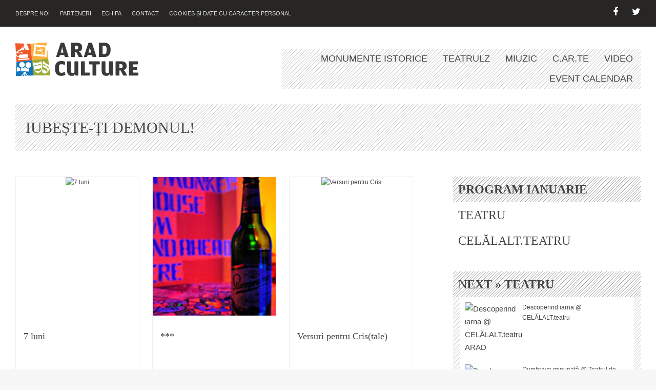

--- FILE ---
content_type: text/html; charset=UTF-8
request_url: https://aradculture.ro/category/iubeste-ti-demonul/page/7/
body_size: 6144
content:

<!DOCTYPE html>

<html xmlns="http://www.w3.org/1999/xhtml" lang="en-US">

<head profile="http://gmpg.org/xfn/11">
	
	<meta http-equiv="Content-Type" content="text/html; charset=UTF-8" />
	<meta name="viewport" content="width=device-width initial-scale=1">
	
	<title>
		     iubește-ți demonul! - Arad Culture - pagina 7	</title>
	<link rel="icon" type="image/png" href="https://aradculture.ro/wp-content/themes/culture/favicon.png">
	
	<link rel="shortcut icon" href="/favicon.ico" type="image/x-icon" />	

	<link rel="stylesheet" type="text/css" href="https://cdnjs.cloudflare.com/ajax/libs/SlickNav/1.0.1/slicknav.css"/>

	<link href="//maxcdn.bootstrapcdn.com/font-awesome/4.2.0/css/font-awesome.min.css" rel="stylesheet" />

	<link rel="stylesheet" href="https://aradculture.ro/wp-content/themes/culture/css/prettyPhoto.css" type="text/css"/>

	<link rel="stylesheet" type="text/css" href="https://aradculture.ro/wp-content/themes/culture/style.css" />

	<link href='http://fonts.googleapis.com/css?family=Ubuntu+Condensed|Oswald' rel='stylesheet' type='text/css'>
	
	<link rel="pingback" href="https://aradculture.ro/xmlrpc.php" />

	<script type="text/javascript" src="http://ajax.googleapis.com/ajax/libs/jquery/1/jquery.min.js"></script>

	<script type="text/javascript" src="https://cdnjs.cloudflare.com/ajax/libs/SlickNav/1.0.1/jquery.slicknav.min.js"></script>

	<script type="text/javascript" src="https://aradculture.ro/wp-content/themes/culture/js/jquery.prettyPhoto.js"></script>

	<script type="text/javascript" src="https://aradculture.ro/wp-content/themes/culture/js/jCarouselLite.js"></script>

	<script type="text/javascript">
		$(function() {
		    $(".slideshow-wrap").jCarouselLite({
		        speed: 1000,
		        visible: 5,
		        btnNext: ".urmator",
		        btnPrev: ".anterior"
		    });
		});


	</script>
	<script>
		$(function(){
			$('#menu').slicknav({
				 prependTo:'#meniu'
			});
		});
	</script>
	<script type="text/javascript">
	$(document).ready(function(){
		$('.the_content a').each(function(index){
			if($('> img',$(this)).length>0){
				$(this).attr('rel','prettyPhoto[single]' );
			}
		});

	});
	</script>
	<script type="text/javascript" charset="utf-8">
	  $(document).ready(function(){
	    $("a[rel^='prettyPhoto']").prettyPhoto({show_title: false, theme:'light_square'});
	  });
	</script>


	
	
	<link rel='stylesheet' id='contact-form-7-css'  href='https://aradculture.ro/wp-content/plugins/contact-form-7/includes/css/styles.css?ver=4.1.1' type='text/css' media='all' />
<script type='text/javascript' src='https://aradculture.ro/wp-includes/js/jquery/jquery.js?ver=1.11.1'></script>
<script type='text/javascript' src='https://aradculture.ro/wp-includes/js/jquery/jquery-migrate.min.js?ver=1.2.1'></script>
<script type='text/javascript' src='https://aradculture.ro/wp-content/plugins/wonderplugin-carousel/engine/wonderplugincarouselskins.js?ver=4.0'></script>
<script type='text/javascript' src='https://aradculture.ro/wp-content/plugins/wonderplugin-carousel/engine/wonderplugincarousel.js?ver=4.0'></script>
<style>form .message-textarea {display: none !important; }</style>
	
</head>

<body class="archive paged category category-iubeste-ti-demonul category-59 paged-7 category-paged-7">
<div id="fb-root"></div>
<script>(function(d, s, id) {
  var js, fjs = d.getElementsByTagName(s)[0];
  if (d.getElementById(id)) return;
  js = d.createElement(s); js.id = id;
  js.src = "//connect.facebook.net/ro_RO/sdk.js#xfbml=1&appId=769521883126778&version=v2.0";
  fjs.parentNode.insertBefore(js, fjs);
}(document, 'script', 'facebook-jssdk'));
</script>
<div id="fb-root"></div>
<script>(function(d, s, id) {
  var js, fjs = d.getElementsByTagName(s)[0];
  if (d.getElementById(id)) return;
  js = d.createElement(s); js.id = id;
  js.src = "//connect.facebook.net/en_US/sdk.js#xfbml=1&appId=654568388002628&version=v2.0";
  fjs.parentNode.insertBefore(js, fjs);
}(document, 'script', 'facebook-jssdk'));</script>
<script>
  (function(i,s,o,g,r,a,m){i['GoogleAnalyticsObject']=r;i[r]=i[r]||function(){
  (i[r].q=i[r].q||[]).push(arguments)},i[r].l=1*new Date();a=s.createElement(o),
  m=s.getElementsByTagName(o)[0];a.async=1;a.src=g;m.parentNode.insertBefore(a,m)
  })(window,document,'script','//www.google-analytics.com/analytics.js','ga');

  ga('create', 'UA-60467249-1', 'auto');
  ga('send', 'pageview');

</script>		
	<div class="wrap">

		<header>
			<div class="top-head">
				<div class="menu left">
					<div class="menu-top-header-container"><ul id="menu-top-header" class="menu"><li id="menu-item-695" class="menu-item menu-item-type-post_type menu-item-object-page menu-item-695"><a href="https://aradculture.ro/arad-culture/">DESPRE NOI</a></li>
<li id="menu-item-132" class="menu-item menu-item-type-post_type menu-item-object-page menu-item-132"><a href="https://aradculture.ro/parteneri/">Parteneri</a></li>
<li id="menu-item-856" class="menu-item menu-item-type-post_type menu-item-object-page menu-item-856"><a href="https://aradculture.ro/echipa/">Echipa</a></li>
<li id="menu-item-131" class="menu-item menu-item-type-post_type menu-item-object-page menu-item-131"><a href="https://aradculture.ro/contact-2/">Contact</a></li>
<li id="menu-item-17823" class="menu-item menu-item-type-post_type menu-item-object-page menu-item-17823"><a href="https://aradculture.ro/cookies-si-date-cu-caracter-personal/">Cookies și date cu caracter personal</a></li>
</ul></div>				</div>
				<div class="social right">
						<div class="menu-meniu-social-container"><ul id="menu-meniu-social" class="menu"><li id="menu-item-153" class="fa fa-twitter menu-item menu-item-type-custom menu-item-object-custom menu-item-153"><a href="https://twitter.com/AradCulture"><span>Twitter</span></a></li>
<li id="menu-item-152" class="fa fa-facebook menu-item menu-item-type-custom menu-item-object-custom menu-item-152"><a href="https://www.facebook.com/arad.culture"><span>Facebook</span></a></li>
</ul></div>				</div>
				
			</div>
			<div class="bottom-head">
				<div class="logo">
					<div id="meniu">
						<div id="menu" class="menu3 right">
								<div class="menu-bottom-header-container"><ul id="menu-bottom-header" class=""><li id="menu-item-2363" class="menu-item menu-item-type-post_type menu-item-object-page menu-item-2363"><a href="https://aradculture.ro/video/">Video</a></li>
<li id="menu-item-3184" class="menu-item menu-item-type-taxonomy menu-item-object-category menu-item-3184"><a href="https://aradculture.ro/category/carteliteratura/">C.ar.te</a></li>
<li id="menu-item-3166" class="menu-item menu-item-type-taxonomy menu-item-object-category menu-item-3166"><a href="https://aradculture.ro/category/muzica/">Miuzic</a></li>
<li id="menu-item-3165" class="menu-item menu-item-type-taxonomy menu-item-object-category menu-item-3165"><a href="https://aradculture.ro/category/teatrulz/">Teatrulz</a></li>
<li id="menu-item-3164" class="menu-item menu-item-type-taxonomy menu-item-object-category menu-item-3164"><a href="https://aradculture.ro/category/monumente-istorice/">Monumente istorice</a></li>
<li id="menu-item-144" class="menu-item menu-item-type-taxonomy menu-item-object-category menu-item-144"><a href="https://aradculture.ro/category/evenimente/">Event Calendar</a></li>
</ul></div>						</div>
					</div>
					<a class="a left" href="https://aradculture.ro">
						<img class= "img-responsive" alt="Arad Culture Logo" src="https://aradculture.ro/wp-content/themes/culture/images/logo.png">
					</a>

					
					
				</div>
			</div>




		</header>

	<div class="entry">
		<div class="h1"><h1>iubește-ți demonul!</h1></div>
			<div class="content left">
				
			

								
						<div class="sm-box left">
							<div class="sm-box-img">
								<a href="https://aradculture.ro/7-luni/"><img width="240" height="270" src="http://aradculture.ro/wp-content/uploads/2015/02/7-luni-240x270.jpg" class="attachment-archive-thumb wp-post-image" alt="7 luni" />								</a>
							</div>
							<div class="sm-box-cont">
								<h3><a href="https://aradculture.ro/7-luni/" title="7 luni">7 luni</a></h3>


								<p>Ce a fost, va fi şi în ceea ce va veni, Mâna ta, în a [&hellip;]</p>
								<div class="x-sm-box">
									<span class="date left">
										Mihai Todoca									</span>
									<span class="cat right">
										<ul class="post-categories">
	<li><a href="https://aradculture.ro/category/iubeste-ti-demonul/" rel="category tag">iubește-ți demonul!</a></li></ul>									</span>
								</div>
							</div>

						</div>	

								
						<div class="sm-box left">
							<div class="sm-box-img">
								<a href="https://aradculture.ro/772/"><img width="240" height="270" src="http://aradculture.ro/wp-content/uploads/2015/02/fara-titlu-240x270.jpg" class="attachment-archive-thumb wp-post-image" alt="fara titlu" />								</a>
							</div>
							<div class="sm-box-cont">
								<h3><a href="https://aradculture.ro/772/" title="***">***</a></h3>


								<p>Stăm! nu, nu stăm! levităm‭! Fumegăm pe scoarță‭ ‬de bere‭ ‬și de un‭ “‬M‭” ‬lovit [&hellip;]</p>
								<div class="x-sm-box">
									<span class="date left">
										Mihai Todoca									</span>
									<span class="cat right">
										<ul class="post-categories">
	<li><a href="https://aradculture.ro/category/iubeste-ti-demonul/" rel="category tag">iubește-ți demonul!</a></li></ul>									</span>
								</div>
							</div>

						</div>	

								
						<div class="sm-box left">
							<div class="sm-box-img">
								<a href="https://aradculture.ro/versuri-pentru-cristale/"><img width="240" height="270" src="http://aradculture.ro/wp-content/uploads/2015/02/Versuri-pentru-Cris-240x270.jpg" class="attachment-archive-thumb wp-post-image" alt="Versuri pentru Cris" />								</a>
							</div>
							<div class="sm-box-cont">
								<h3><a href="https://aradculture.ro/versuri-pentru-cristale/" title="Versuri pentru Cris(tale)">Versuri pentru Cris(tale)</a></h3>


								<p>Unii ar zice ca mi-ai fost Medusa Altii ca&#8230; simplu&#8230; singura&#8230; Poate da, poate nu, [&hellip;]</p>
								<div class="x-sm-box">
									<span class="date left">
										Mihai Todoca									</span>
									<span class="cat right">
										<ul class="post-categories">
	<li><a href="https://aradculture.ro/category/iubeste-ti-demonul/" rel="category tag">iubește-ți demonul!</a></li></ul>									</span>
								</div>
							</div>

						</div>	

								
						<div class="sm-box left">
							<div class="sm-box-img">
								<a href="https://aradculture.ro/zeul-din-oglinda/"><img width="240" height="270" src="http://aradculture.ro/wp-content/uploads/2015/02/Zeul-din-oglindă-240x270.jpg" class="attachment-archive-thumb wp-post-image" alt="Zeul-din-oglindă" />								</a>
							</div>
							<div class="sm-box-cont">
								<h3><a href="https://aradculture.ro/zeul-din-oglinda/" title="(Z)eul din oglindă">(Z)eul din oglindă</a></h3>


								<p>Dai cu zeii printre pete de cerneală, Întrebându-te în oglindă cât ești de prost&#8230; Îți [&hellip;]</p>
								<div class="x-sm-box">
									<span class="date left">
										Mihai Todoca									</span>
									<span class="cat right">
										<ul class="post-categories">
	<li><a href="https://aradculture.ro/category/iubeste-ti-demonul/" rel="category tag">iubește-ți demonul!</a></li></ul>									</span>
								</div>
							</div>

						</div>	

								
						<div class="sm-box left">
							<div class="sm-box-img">
								<a href="https://aradculture.ro/optica-zilei-ucide-sufletul/"><img width="240" height="270" src="http://aradculture.ro/wp-content/uploads/2015/02/optica-zilei-240x270.jpg" class="attachment-archive-thumb wp-post-image" alt="optica zilei" />								</a>
							</div>
							<div class="sm-box-cont">
								<h3><a href="https://aradculture.ro/optica-zilei-ucide-sufletul/" title="OPT(ICA)   ZILE(I)   UCID(E)  SUFLETUL">OPT(ICA)   ZILE(I)   UCID(E)  SUFLETUL</a></h3>


								<p>Aveam odată o oglindă ce nu o puteam sparge nicicum! Era cea mai urâtă oglindă [&hellip;]</p>
								<div class="x-sm-box">
									<span class="date left">
										Mihai Todoca									</span>
									<span class="cat right">
										<ul class="post-categories">
	<li><a href="https://aradculture.ro/category/iubeste-ti-demonul/" rel="category tag">iubește-ți demonul!</a></li></ul>									</span>
								</div>
							</div>

						</div>	

								
						<div class="sm-box left">
							<div class="sm-box-img">
								<a href="https://aradculture.ro/omu-negru/"><img width="240" height="270" src="http://aradculture.ro/wp-content/uploads/2015/02/omu-negru-240x270.jpg" class="attachment-archive-thumb wp-post-image" alt="omu negru" />								</a>
							</div>
							<div class="sm-box-cont">
								<h3><a href="https://aradculture.ro/omu-negru/" title="Omu’ Negru">Omu’ Negru</a></h3>


								<p>Eram cu nişte prieteni pe un colţ de halbă şi ne adunam incursiunile în ireal [&hellip;]</p>
								<div class="x-sm-box">
									<span class="date left">
										Mihai Todoca									</span>
									<span class="cat right">
										<ul class="post-categories">
	<li><a href="https://aradculture.ro/category/iubeste-ti-demonul/" rel="category tag">iubește-ți demonul!</a></li></ul>									</span>
								</div>
							</div>

						</div>	

								
						<div class="sm-box left">
							<div class="sm-box-img">
								<a href="https://aradculture.ro/poveste-cu-xxx-si-d-u-i/"><img width="240" height="270" src="http://aradculture.ro/wp-content/uploads/2015/02/Poveste-cu-XXX-si-DUI-240x270.jpg" class="attachment-archive-thumb wp-post-image" alt="Poveste cu XXX si DUI" />								</a>
							</div>
							<div class="sm-box-cont">
								<h3><a href="https://aradculture.ro/poveste-cu-xxx-si-d-u-i/" title="Poveste cu XXX și D.U.I.">Poveste cu XXX și D.U.I.</a></h3>


								<p>Ora 2 in ale&nbsp;a.m.-ului, ametit&nbsp;bine&nbsp;dupa&nbsp;o sticla ce avea pe ea doar o&nbsp;eticheta alba cu&nbsp; 3 [&hellip;]</p>
								<div class="x-sm-box">
									<span class="date left">
										Mihai Todoca									</span>
									<span class="cat right">
										<ul class="post-categories">
	<li><a href="https://aradculture.ro/category/iubeste-ti-demonul/" rel="category tag">iubește-ți demonul!</a></li></ul>									</span>
								</div>
							</div>

						</div>	

								
						<div class="sm-box left">
							<div class="sm-box-img">
								<a href="https://aradculture.ro/cu-mintea-pe-busy/"><img width="240" height="270" src="http://aradculture.ro/wp-content/uploads/2015/02/cu-mintea-pe-bus-y-240x270.jpg" class="attachment-archive-thumb wp-post-image" alt="cu mintea pe bus-y" />								</a>
							</div>
							<div class="sm-box-cont">
								<h3><a href="https://aradculture.ro/cu-mintea-pe-busy/" title="Cu mintea pe BUS(Y)">Cu mintea pe BUS(Y)</a></h3>


								<p>O roata de autobuz imi canta un lullaby linistitor, in timp ce ochii imi inchid [&hellip;]</p>
								<div class="x-sm-box">
									<span class="date left">
										Mihai Todoca									</span>
									<span class="cat right">
										<ul class="post-categories">
	<li><a href="https://aradculture.ro/category/iubeste-ti-demonul/" rel="category tag">iubește-ți demonul!</a></li></ul>									</span>
								</div>
							</div>

						</div>	

								
						<div class="sm-box left">
							<div class="sm-box-img">
								<a href="https://aradculture.ro/de-la-titu/"><img width="240" height="270" src="http://aradculture.ro/wp-content/uploads/2015/02/titu-maiorescu-240x270.jpg" class="attachment-archive-thumb wp-post-image" alt="titu maiorescu" />								</a>
							</div>
							<div class="sm-box-cont">
								<h3><a href="https://aradculture.ro/de-la-titu/" title="De la Titu&#8230;..">De la Titu&#8230;..</a></h3>


								<p>O pictura s-ar zice ca incepe cu un pictor, cat mai departe de adevar! Incepe [&hellip;]</p>
								<div class="x-sm-box">
									<span class="date left">
										Mihai Todoca									</span>
									<span class="cat right">
										<ul class="post-categories">
	<li><a href="https://aradculture.ro/category/iubeste-ti-demonul/" rel="category tag">iubește-ți demonul!</a></li></ul>									</span>
								</div>
							</div>

						</div>	

								
						<div class="sm-box left">
							<div class="sm-box-img">
								<a href="https://aradculture.ro/tratat-psihologic-asupra-nasturelui/"></a>
							</div>
							<div class="sm-box-cont">
								<h3><a href="https://aradculture.ro/tratat-psihologic-asupra-nasturelui/" title="Tratat psihologic asupra nasturelui">Tratat psihologic asupra nasturelui</a></h3>


								<p>Edgar Allan Poe: „Quoth the raven, `Nevermore.&#8217; ” &nbsp; Tratat psihologic asupra nasturelui &nbsp; &nbsp; [&hellip;]</p>
								<div class="x-sm-box">
									<span class="date left">
										Mihai Todoca									</span>
									<span class="cat right">
										<ul class="post-categories">
	<li><a href="https://aradculture.ro/category/iubeste-ti-demonul/" rel="category tag">iubește-ți demonul!</a></li></ul>									</span>
								</div>
							</div>

						</div>	

								
						<div class="sm-box left">
							<div class="sm-box-img">
								<a href="https://aradculture.ro/blestemat-a-va-cunoaste/"><img width="240" height="270" src="http://aradculture.ro/wp-content/uploads/2015/02/blestemat-240x270.jpg" class="attachment-archive-thumb wp-post-image" alt="blestemat" />								</a>
							</div>
							<div class="sm-box-cont">
								<h3><a href="https://aradculture.ro/blestemat-a-va-cunoaste/" title="Blestemat a vă cunoaşte">Blestemat a vă cunoaşte</a></h3>


								<p>„Can you feel my dick fuckin your mind? Just wear a condom, I have a [&hellip;]</p>
								<div class="x-sm-box">
									<span class="date left">
										Mihai Todoca									</span>
									<span class="cat right">
										<ul class="post-categories">
	<li><a href="https://aradculture.ro/category/iubeste-ti-demonul/" rel="category tag">iubește-ți demonul!</a></li></ul>									</span>
								</div>
							</div>

						</div>	

								
						<div class="sm-box left">
							<div class="sm-box-img">
								<a href="https://aradculture.ro/naufragiu-in-gand/"><img width="240" height="270" src="http://aradculture.ro/wp-content/uploads/2015/02/Naufragiu-în-gând-240x270.jpg" class="attachment-archive-thumb wp-post-image" alt="Naufragiu în gând" />								</a>
							</div>
							<div class="sm-box-cont">
								<h3><a href="https://aradculture.ro/naufragiu-in-gand/" title="Naufragiu în gând">Naufragiu în gând</a></h3>


								<p>Cu trei degete ce mi-au mai ramas deasupra apei&#8230; încerc liniştit să mă agăţ de [&hellip;]</p>
								<div class="x-sm-box">
									<span class="date left">
										Mihai Todoca									</span>
									<span class="cat right">
										<ul class="post-categories">
	<li><a href="https://aradculture.ro/category/iubeste-ti-demonul/" rel="category tag">iubește-ți demonul!</a></li></ul>									</span>
								</div>
							</div>

						</div>	

								
						<div class="sm-box left">
							<div class="sm-box-img">
								<a href="https://aradculture.ro/cere-ma/"><img width="240" height="270" src="http://aradculture.ro/wp-content/uploads/2015/02/Cere-mă-240x270.jpg" class="attachment-archive-thumb wp-post-image" alt="Cere-mă" />								</a>
							</div>
							<div class="sm-box-cont">
								<h3><a href="https://aradculture.ro/cere-ma/" title="Cere-mă">Cere-mă</a></h3>


								<p>Cere-mi să te iubesc cu foile nescrise Și te vei sufoca Cere-mi să te ador [&hellip;]</p>
								<div class="x-sm-box">
									<span class="date left">
										Mihai Todoca									</span>
									<span class="cat right">
										<ul class="post-categories">
	<li><a href="https://aradculture.ro/category/iubeste-ti-demonul/" rel="category tag">iubește-ți demonul!</a></li></ul>									</span>
								</div>
							</div>

						</div>	

								
						<div class="sm-box left">
							<div class="sm-box-img">
								<a href="https://aradculture.ro/o-cincime-cu-tom-si-jerry/"><img width="240" height="270" src="http://aradculture.ro/wp-content/uploads/2015/02/cincime-cu-tom-si-jerry-240x270.jpg" class="attachment-archive-thumb wp-post-image" alt="cincime cu tom si jerry" />								</a>
							</div>
							<div class="sm-box-cont">
								<h3><a href="https://aradculture.ro/o-cincime-cu-tom-si-jerry/" title="O cincime cu Tom şi Jerry">O cincime cu Tom şi Jerry</a></h3>


								<p>I&#8217;m gonna walk right up to her gate And see if I can get it [&hellip;]</p>
								<div class="x-sm-box">
									<span class="date left">
										Mihai Todoca									</span>
									<span class="cat right">
										<ul class="post-categories">
	<li><a href="https://aradculture.ro/category/iubeste-ti-demonul/" rel="category tag">iubește-ți demonul!</a></li></ul>									</span>
								</div>
							</div>

						</div>	

								
						<div class="sm-box left">
							<div class="sm-box-img">
								<a href="https://aradculture.ro/conserva-de-ton/"><img width="240" height="270" src="http://aradculture.ro/wp-content/uploads/2015/02/conserva-de-ton-240x270.jpg" class="attachment-archive-thumb wp-post-image" alt="conserva de ton" />								</a>
							</div>
							<div class="sm-box-cont">
								<h3><a href="https://aradculture.ro/conserva-de-ton/" title="conserva de ton">conserva de ton</a></h3>


								<p>   mi-am impachetat creierul in 7 culori si doar 3 pietoni&#8230;     stiu care sunt! [&hellip;]</p>
								<div class="x-sm-box">
									<span class="date left">
										Mihai Todoca									</span>
									<span class="cat right">
										<ul class="post-categories">
	<li><a href="https://aradculture.ro/category/iubeste-ti-demonul/" rel="category tag">iubește-ți demonul!</a></li></ul>									</span>
								</div>
							</div>

						</div>	

								
						<div class="sm-box left">
							<div class="sm-box-img">
								<a href="https://aradculture.ro/chibritul/"><img width="240" height="270" src="http://aradculture.ro/wp-content/uploads/2015/02/ch2-240x270.jpg" class="attachment-archive-thumb wp-post-image" alt="ch2" />								</a>
							</div>
							<div class="sm-box-cont">
								<h3><a href="https://aradculture.ro/chibritul/" title="Chibritul?">Chibritul?</a></h3>


								<p>&nbsp; Cu un râs zigomatic îmi aduci explicații științifice despre piosul chibrit! Chibritul! Misticul chibrit, [&hellip;]</p>
								<div class="x-sm-box">
									<span class="date left">
										Mihai Todoca									</span>
									<span class="cat right">
										<ul class="post-categories">
	<li><a href="https://aradculture.ro/category/iubeste-ti-demonul/" rel="category tag">iubește-ți demonul!</a></li></ul>									</span>
								</div>
							</div>

						</div>	

								
						<div class="sm-box left">
							<div class="sm-box-img">
								<a href="https://aradculture.ro/859/"><img width="240" height="270" src="http://aradculture.ro/wp-content/uploads/2015/02/001-4-240x270.jpg" class="attachment-archive-thumb wp-post-image" alt="001 (4)" />								</a>
							</div>
							<div class="sm-box-cont">
								<h3><a href="https://aradculture.ro/859/" title="fără titlu">fără titlu</a></h3>


								<p>&nbsp; Aduceți atâtea glorii Vestitei Creații,  Îl încoronați chiar Rege Pe cel ce vă aduce [&hellip;]</p>
								<div class="x-sm-box">
									<span class="date left">
										Mihai Todoca									</span>
									<span class="cat right">
										<ul class="post-categories">
	<li><a href="https://aradculture.ro/category/iubeste-ti-demonul/" rel="category tag">iubește-ți demonul!</a></li></ul>									</span>
								</div>
							</div>

						</div>	

								
						<div class="sm-box left">
							<div class="sm-box-img">
								<a href="https://aradculture.ro/good-morning/"><img width="240" height="270" src="http://aradculture.ro/wp-content/uploads/2015/02/good-morning-240x270.jpg" class="attachment-archive-thumb wp-post-image" alt="good morning" />								</a>
							</div>
							<div class="sm-box-cont">
								<h3><a href="https://aradculture.ro/good-morning/" title="good morning">good morning</a></h3>


								<p>Deschide uşa pentru mine Dimineaţa devreme, Că îţi aduc fericire Şi cuvinte de iubire. Trezeşte-te [&hellip;]</p>
								<div class="x-sm-box">
									<span class="date left">
										Mihai Todoca									</span>
									<span class="cat right">
										<ul class="post-categories">
	<li><a href="https://aradculture.ro/category/iubeste-ti-demonul/" rel="category tag">iubește-ți demonul!</a></li></ul>									</span>
								</div>
							</div>

						</div>	

								<div class="page-nav">
					<a class="prev page-numbers" href="https://aradculture.ro/category/iubeste-ti-demonul/page/6/">«</a>
<a class='page-numbers' href='https://aradculture.ro/category/iubeste-ti-demonul/page/1/'><span class="screen-reader-text">Page </span>1</a>
<span class="page-numbers dots">&hellip;</span>
<a class='page-numbers' href='https://aradculture.ro/category/iubeste-ti-demonul/page/5/'><span class="screen-reader-text">Page </span>5</a>
<a class='page-numbers' href='https://aradculture.ro/category/iubeste-ti-demonul/page/6/'><span class="screen-reader-text">Page </span>6</a>
<span class='page-numbers current'><span class="screen-reader-text">Page </span>7</span>
<a class='page-numbers' href='https://aradculture.ro/category/iubeste-ti-demonul/page/8/'><span class="screen-reader-text">Page </span>8</a>
<a class="next page-numbers" href="https://aradculture.ro/category/iubeste-ti-demonul/page/8/">»</a>				</div>
				
		
			</div>

	
<div class="sidebar right">

    <div id="text-38" class="widget widget_text"><h2>PROGRAM IANUARIE</h2>			<div class="textwidget"><h2><a href="https://aradculture.ro/teatrul-clasic-ioan-slavici-program-ianuarie-2026/">TEATRU</a></h2>

<h2><a href="https://aradculture.ro/celalalt-teatru-program-ianuarie-2026/">CELĂLALT.teatru</a></h2></div>
		</div>		<div id="posts_from_cat-16" class="widget posts_from_cat">		<h2>NEXT » Teatru</h2>			<ul class="widget1">
							<li class="widget-wrap">
					<div class="second-img left"><img width="75" height="60" src="http://aradculture.ro/wp-content/uploads/2026/01/Descoperind-iarna-@-CELĂLALT.teatru-ARAD-75x60.jpg" class="attachment-next-thumb wp-post-image" alt="Descoperind iarna @ CELĂLALT.teatru ARAD" />					</div>
					<div class="second-par right"><a href="https://aradculture.ro/descoperind-iarna-celalalt-teatru/">Descoperind iarna @ CELĂLALT.teatru</a>
					</br								</li>
							<li class="widget-wrap">
					<div class="second-img left"><img width="75" height="60" src="http://aradculture.ro/wp-content/uploads/2026/01/Dumbrava-minunată-@-Teatrul-de-Marionete-ARAD-75x60.jpg" class="attachment-next-thumb wp-post-image" alt="Dumbrava minunată @ Teatrul de Marionete ARAD" />					</div>
					<div class="second-par right"><a href="https://aradculture.ro/dumbrava-minunata-teatrul-de-marionete/">Dumbrava minunată @ Teatrul de Marionete</a>
					</br								</li>
						</ul>
		</div>				<div id="posts_from_cat-5" class="widget posts_from_cat">		<h2>NOW / NEXT » Expoziție</h2>			<ul class="widget1">
							<li class="widget-wrap">
					<div class="second-img left"><img width="75" height="60" src="http://aradculture.ro/wp-content/uploads/2025/01/Arad-Biennial-Meeting-Point-2025-75x60.jpg" class="attachment-next-thumb wp-post-image" alt="Arad Biennial - Meeting Point - 2025" />					</div>
					<div class="second-par right"><a href="https://aradculture.ro/arad-biennial-meeting-point-2025-editia-a-x-a/">Arad Biennial &#8211; Meeting Point &#8211; 2025, ediţia a X-a</a>
					</br								</li>
						</ul>
		</div>				<div id="posts_from_cat-6" class="widget posts_from_cat">		<h2>NEXT » Concert</h2>			<ul class="widget1">
							<li class="widget-wrap">
					<div class="second-img left"><img width="75" height="60" src="http://aradculture.ro/wp-content/uploads/2025/12/Ultimatum-@-Club-Flex-ARAD-75x60.jpg" class="attachment-next-thumb wp-post-image" alt="Ultimatum @ Club Flex ARAD" />					</div>
					<div class="second-par right"><a href="https://aradculture.ro/ultimatum-club-flex/">Ultimatum @ Club Flex</a>
					</br								</li>
							<li class="widget-wrap">
					<div class="second-img left"><img width="75" height="60" src="http://aradculture.ro/wp-content/uploads/2025/12/Hommage-à-Giuseppe-Verdi-@-Filarmonica-Arad-2026-75x60.jpg" class="attachment-next-thumb wp-post-image" alt="Hommage à Giuseppe Verdi @ Filarmonica Arad 2026" />					</div>
					<div class="second-par right"><a href="https://aradculture.ro/hommage-a-giuseppe-verdi-filarmonica-arad/">Hommage à Giuseppe Verdi @ Filarmonica Arad</a>
					</br								</li>
							<li class="widget-wrap">
					<div class="second-img left"><img width="75" height="60" src="http://aradculture.ro/wp-content/uploads/2026/01/Anton-de-10-ani-Suntem-Brazi-@-Club-Flex-ARAD-75x60.jpg" class="attachment-next-thumb wp-post-image" alt="Anton - de 10 ani Suntem Brazi @ Club Flex ARAD" />					</div>
					<div class="second-par right"><a href="https://aradculture.ro/anton-de-10-ani-suntem-brazi-club-flex/">Anton &#8211; de 10 ani Suntem Brazi @ Club Flex</a>
					</br								</li>
							<li class="widget-wrap">
					<div class="second-img left"><img width="75" height="60" src="http://aradculture.ro/wp-content/uploads/2026/01/Valentines-Night-@-Sunrise-Brunch-Arad-75x60.jpg" class="attachment-next-thumb wp-post-image" alt="Valentine&#039;s Night @ Sunrise Brunch Arad" />					</div>
					<div class="second-par right"><a href="https://aradculture.ro/valentines-night-sunrise-brunch/">Valentine&#8217;s Night @ Sunrise Brunch</a>
					</br								</li>
							<li class="widget-wrap">
					<div class="second-img left"><img width="75" height="60" src="http://aradculture.ro/wp-content/uploads/2026/01/Anotimul-iubirii-@-Teatrul-Clasic-Ioan-Slavici-Filarmonica-75x60.jpg" class="attachment-next-thumb wp-post-image" alt="Anotimul iubirii @ Teatrul Clasic Ioan Slavici - Filarmonica" />					</div>
					<div class="second-par right"><a href="https://aradculture.ro/anotimul-iubirii-teatrul-clasic-ioan-slavici/">Anotimpul iubirii @ Teatrul Clasic „Ioan Slavici”</a>
					</br								</li>
							<li class="widget-wrap">
					<div class="second-img left"><img width="75" height="60" src="http://aradculture.ro/wp-content/uploads/2025/12/AN-THEOS-Dark-Fusion-@-Club-Flex-75x60.jpg" class="attachment-next-thumb wp-post-image" alt="AN THEOS - Dark Fusion @ Club Flex" />					</div>
					<div class="second-par right"><a href="https://aradculture.ro/an-theos-dark-fusion-15th-anniversary-tour-club-flex/">AN THEOS / Dark Fusion &#8211; 15th Anniversary Tour @ Club Flex</a>
					</br								</li>
							<li class="widget-wrap">
					<div class="second-img left"><img width="75" height="60" src="http://aradculture.ro/wp-content/uploads/2026/01/Nuanțe-@-Club-Flex-ARAD-75x60.jpg" class="attachment-next-thumb wp-post-image" alt="Nuanțe @ Club Flex ARAD" />					</div>
					<div class="second-par right"><a href="https://aradculture.ro/nuante-club-flex/">Nuanțe @ Club Flex</a>
					</br								</li>
							<li class="widget-wrap">
					<div class="second-img left"><img width="75" height="60" src="http://aradculture.ro/wp-content/uploads/2026/01/Calyces-Annapurna-@-Club-Flex-Arad-75x60.jpg" class="attachment-next-thumb wp-post-image" alt="Calyces &amp; Annapurna @ Club Flex Arad" />					</div>
					<div class="second-par right"><a href="https://aradculture.ro/calyces-annapurna-club-flex/">Calyces &#038; Annapurna @ Club Flex</a>
					</br								</li>
							<li class="widget-wrap">
					<div class="second-img left"><img width="75" height="60" src="http://aradculture.ro/wp-content/uploads/2026/01/Robin-and-the-Backstabbers-@-Club-Flex-ARAD-75x60.jpg" class="attachment-next-thumb wp-post-image" alt="Robin and the Backstabbers @ Club Flex ARAD" />					</div>
					<div class="second-par right"><a href="https://aradculture.ro/robin-and-the-backstabbers-club-flex/">Robin and the Backstabbers @ Club Flex</a>
					</br								</li>
							<li class="widget-wrap">
					<div class="second-img left"><img width="75" height="60" src="http://aradculture.ro/wp-content/uploads/2026/01/Luna-Amară-Loc-Lipsă-20-ani-@-Club-Flex-ARAD-75x60.jpg" class="attachment-next-thumb wp-post-image" alt="Luna Amară - Loc Lipsă - 20 ani @ Club Flex ARAD" />					</div>
					<div class="second-par right"><a href="https://aradculture.ro/luna-amara-loc-lipsa-20-ani-club-flex/">Luna Amară &#8211; Loc Lipsă &#8211; 20 ani @ Club Flex</a>
					</br								</li>
							<li class="widget-wrap">
					<div class="second-img left"><img width="75" height="60" src="http://aradculture.ro/wp-content/uploads/2026/01/Fără-Zahăr-Nunta-de-Argint-@-Club-Flex-ARAD-75x60.jpg" class="attachment-next-thumb wp-post-image" alt="Fără Zahăr - Nunta de Argint @ Club Flex ARAD" />					</div>
					<div class="second-par right"><a href="https://aradculture.ro/fara-zahar-nunta-de-argint-club-flex/">Fără Zahăr: Nunta de Argint @ Club Flex</a>
					</br								</li>
							<li class="widget-wrap">
					<div class="second-img left"><img width="75" height="60" src="http://aradculture.ro/wp-content/uploads/2025/12/Space-of-Variations-@-Club-Flex-ARAD-75x60.jpg" class="attachment-next-thumb wp-post-image" alt="Space of Variations @ Club Flex ARAD" />					</div>
					<div class="second-par right"><a href="https://aradculture.ro/space-of-variations-club-flex/">Space of Variations @ Club Flex</a>
					</br								</li>
						</ul>
		</div>				<div id="posts_from_cat-12" class="widget posts_from_cat">		<h2>NEXT » Film</h2>			<ul class="widget1">
							<li class="widget-wrap">
					<div class="second-img left"><img width="75" height="60" src="http://aradculture.ro/wp-content/uploads/2026/01/Succes-de-public-2-@-Cinema-Arta-75x60.jpg" class="attachment-next-thumb wp-post-image" alt="Succes de public 2 @ Cinema Arta" />					</div>
					<div class="second-par right"><a href="https://aradculture.ro/succes-de-public-editia-a-doua-cinema-arta/">Succes de public &#8211; ediția a doua @ Cinema Arta</a>
					</br								</li>
							<li class="widget-wrap">
					<div class="second-img left"><img width="75" height="60" src="http://aradculture.ro/wp-content/uploads/2026/01/Trandafirul-galben-@-Cinema-Arta-Arad-75x60.jpg" class="attachment-next-thumb wp-post-image" alt="Trandafirul galben @ Cinema Arta Arad" />					</div>
					<div class="second-par right"><a href="https://aradculture.ro/trandafirul-galben-cinema-arta/">Trandafirul galben @ Cinema Arta</a>
					</br								</li>
						</ul>
		</div>		
</div>	</div>
		<footer>
			<div class="top-footer">
							</div>
			<div class="bottom-footer">
				<div class="logo left">
					<a href="https://aradculture.ro">
						<h1 class="logo2">Arad Culture</h1>
						<span class="slogan2">Oglinda culturii aradene</span>
					</a>
				</div>
				<div class="menu-footer right">
					<div class="menu"><ul><li class="page_item page-item-129"><a href="https://aradculture.ro/contact-2/">Contact</a></li><li class="page_item page-item-17821"><a href="https://aradculture.ro/cookies-si-date-cu-caracter-personal/">Cookies și date cu caracter personal</a></li><li class="page_item page-item-137"><a href="https://aradculture.ro/arad-culture/">DESPRE NOI</a></li><li class="page_item page-item-853"><a href="https://aradculture.ro/echipa/">Echipa</a></li><li class="page_item page-item-127"><a href="https://aradculture.ro/parteneri/">Parteneri</a></li><li class="page_item page-item-2325"><a href="https://aradculture.ro/video/">Video</a></li></ul></div>
				</div>
				<div class="copy right">
					Copyright &copy; 2026. Developed by <a href="http://bluehex.ro/">BlueHex</a>.
				</div>
			</div>
		<footer>

	</div>

	<script type='text/javascript' src='https://aradculture.ro/wp-content/plugins/contact-form-7/includes/js/jquery.form.min.js?ver=3.51.0-2014.06.20'></script>
<script type='text/javascript'>
/* <![CDATA[ */
var _wpcf7 = {"loaderUrl":"https:\/\/aradculture.ro\/wp-content\/plugins\/contact-form-7\/images\/ajax-loader.gif","sending":"Sending ..."};
/* ]]> */
</script>
<script type='text/javascript' src='https://aradculture.ro/wp-content/plugins/contact-form-7/includes/js/scripts.js?ver=4.1.1'></script>

  		
	<!-- Don't forget analytics -->
	
</body>

</html>


--- FILE ---
content_type: text/css
request_url: https://aradculture.ro/wp-content/themes/culture/style.css
body_size: 4071
content:
/*   
Theme Name: Backstreet
Theme URI: http://?.?
Description: Wordpress 4.0 theme.
Author: BlueHex
Author URI: http://bluehex.ro
Version: 1
*/

@media screen {



* { margin: 0; padding: 0; }
body { background-color:#f7f7f7;background-position:center; font: 15px/1.4 Arial; }
.screen-reader-text { position: absolute; left: -9999px; top: -9999px; }
.clear { clear: both; }
.group:after { visibility: hidden; display: block; font-size: 0; content: " "; clear: both; height: 0; }
* html .group, *:first-child+html .group { zoom: 1; } /* First selector = IE6, Second Selector = IE 7 */

header:after, .top-head:after, .bottom-head:after, .entry:after, .content:after, .first:after, .second:after, .middle:after, .columns:after, .third:after, .recent:after, .widget-wrap:after, .slideshow:after, .slideshow, .bottom-footer:after, .logo:after, .menu:after, .author:after, form:after, .page-nav{clear:both; display:block; content:" ";}
.wrap { width: 1260px; margin: 0 auto; }
.left{float:left;}
.right{float:right;}
a{outline:0;}

.entry {background-color: #ffffff; padding:0 30px 30px 30px;color:#444; font-size: 15px;line-height: 1.7}
.entry h1{background-color: #fff; width:30%;}
.slicknav_menu{display:none; background-color: #272625;}
.slicknav_menutxt{font-family:'Ubuntu Condensed';}
.menu li{display:inline-block; float:left;}
.meniu li{display:inline-block; float:left;}
.menu li a{padding:0 20px 0 0;}
h3:hover,h4:hover, a:hover{color:#f96d5b;}

/*header*/
.top-head{background-color: #272625; color: #e1e1e1;font-size: 11px;line-height: 32px;text-transform: uppercase; padding:0 30px;}
.top-head a{color: #e1e1e1;font-size: 11px;line-height: 32px;text-transform: uppercase;}

.top-head .menu li{position:relative;}
.top-head .menu li:hover .sub-menu, .top-menu .menu li:focus .sub-menu{display:block;}

.sub-menu{display:none; position: absolute; background-color: #272625; padding-left: 20px;z-index:1; margin-left: -20px;}
.sub-menu li{display: block; width:250px;}
.sub-menu a{display:block;}

.logo1{font-size: 36px; margin-bottom: 0; text-align: center}
.slogan1{font-size: 14px; text-transform: uppercase;}
.menu3{width:56%; margin-right:15px; margin-top: 13px; background-image:url('images/bg-pattern.png');}
.social{width:50%; text-align: right;margin-bottom:10px;margin-top: 10px}
.menu.left{margin-top: 10px;}


.bottom-head{background:#ffffff;padding:30px 15px;clear:both;}
.bottom-head li a{ display: block; padding: 7px 0 7px 14px;text-transform: uppercase; font-size: 18px;transition: none 0s ease 0s ;font-family: 'Ubuntu Condensed', sans-serif;}
#menu-meniu-social span{visibility:hidden;}
#menu-meniu-social a{background-repeat: no-repeat; padding-bottom: 10px; padding-top: 7px}
#menu-meniu-social li{float:right;}
.twitter{}
.twitter a{background-image: url('images/twitter.png'); background-position:20px 0;}
.facebook{}
.facebook a{background-image: url('images/facebook.png'); background-position: 50px 0;}
.rss{margin-right:-3px;}
.rss a{background-image: url('images/rss.png');}
.fa-facebook a{margin-left: -13px;}
.fa-facebook{color:#fff;font-size:15px;padding-right: 20px}
.fa-twitter a{margin-left: -20px;}
.fa-twitter{color:#fff;font-size:15px;}

.menu-bottom-container{width:78%; margin: 0 auto;}
.menu3 li{float: right;}
.menu3 li a{padding-left: 15px;padding-right:15px;}
.menu3 li a:hover{color:#f96d5b;}
.logo a{ padding-left: 15px;}
.logo a:hover span{color:#444;}
.alignnone{max-width:100%; height:100%;}
.a.left{width:25%;}
.a.left img{float: left; display:inline;}
.a h1{display:inline; font-weight: bold}


/*end header*/

/*front page*/
.alt{text-align: center;}
.fp-post{position:relative;display:inline-block;padding-left: 7px; transition-duration:.25s; transition-property:color;transition-timing-function:linear;}
.fp-post:first-of-type{padding-left:0;}
.fp-post:hover{opacity:0.5;}
.post1{position:absolute; bottom:15px; width: 98%; display:inline;text-align: center; color:#ffffff; z-index: 1;float: right; }
.post1:hover{color:#f96d5b;}
.post1 h2{color:#000; font-size: 20px; background-color:#fff; display:inline;}

.post1 p{width:90%; margin:0 auto;font-size: 14px;line-height: 22px;font-weight: lighter; font-family: 'Ubuntu Condensed'; color:#fff; background-color: #000; display: inline-block;}

.fp-image{position:relative; width: 320px; max-height:267px; overflow:hidden; display: inline;z-index:0; }
.fp-image img{width:100%; max-width: 288px}



.post2{position:absolute; top: 500px; width: 190px; display:inline;text-align: center; color:#ffffff; z-index: 1;}
.post2:hover{color:#f96d5b;}
.post2 p{width:90%; margin:0 auto;}

.fp2-image{width: 190px; overflow:hidden; display: inline;z-index:0; }



.content{ width: 70%; padding-top: 40px}
.content h2{display:inline;padding-right:15px; background-color: #fff}
.first{padding-bottom: 10px}
.first-img{width:100%; overflow: hidden}
.first-par{width:100%; color:#666; font-size:12px;}
.first-par h3{min-height: 60px;}
.first.one{width:45%; margin-left: 18px;}

.second{width:45%; border-top: 1px dashed #efefef; margin-right: 24px; padding:10px 0; min-height:60px;}
.second-img{width:35%;}
.second-par{width:65%; font-size: 12px;}
.two:first-child{width:100%;}

.recent-par{width:65%; font-size: 12px; background-image: url('images/Right-Arrow.png'); background-repeat: no-repeat;background-position: 0 50%}
.recent-par h4{padding-left:15px;}
.columns{width:48%; padding-right: 10px;}
.columns h2{width:45%!important; background-color: #fff}
.third{border-top:1px dashed #efefef; padding:10px 0;}
.third-par{color: #666; font-size: 12px; width:100%;}

.middle{width:65%;}


.bla{background-image: url('images/bg-pattern.png'); background-repeat: repeat-x; background-position: center; margin-right:30px; margin-bottom:30px;margin-top: 30px}
.clear{clear:both;}

.slideshow-wrap{margin-left: 25px; width:804px;}
.anterior{background-image: url('images/carousel-arrow-l.png'); position:absolute; width:18px; height:23px;margin-top:30px;}
.urmator{background-image: url('images/carousel-arrow-r.png'); position:absolute; width:18px; height:23px;margin-top: -60px; margin-left:820px;}
.cycle-wrap{margin-right: 29px;}

.h1{width:100%;background-image: url('images/bg-pattern.png');}
.h1 h1{background-color:transparent!important; padding:20px;}
.entry .h1 h1{width:90%;}


/*end front page*/

/*footer*/
footer{overflow: auto; }
footer a{color:#fff;border-bottom: 1px dashed #5b5a59; font-weight: lighter;font-size: 12px;}
.top-footer{background-color: #272625; color:#fff; margin: 0; overflow: auto;}
.top-footer .widget{float:left;width:25%; margin: 30px 0; text-align: center; }
.top-footer h2{font-size:20px; color:#fff;}
.bottom-footer{background-color: #1e1d1d; padding: 0 30px}
.bottom-footer .menu{text-transform: uppercase; padding-top: 10px;}
.bottom-footer .menu a{color:#fff; font-family: 'Ubuntu Condensed'; border: none; font-size: 16px;}
.copy{color:#fff; clear: right; padding-top: 10px}
footer .menu li:last-child a{padding:0;}

footer .logo a{border:none;}
.logo2{font-size: 36px; margin-bottom: 0; color:#fff;}
.slogan2{font-size: 14px; text-transform: uppercase;}
footer .logo a:hover span{color:#fff;}
/*end footer*/

/*sidebar*/

.sidebar{width: 30%; padding-top: 40px;}
.sidebar h2{background-image: url('images/bg-pattern.png'); margin: 0;padding:5px 10px; font-weight: bold;}
.sidebar .widget{margin-bottom: 35px; background-image: url('images/bg-pattern.png');}
.widget1{ padding:0 13px 13px;}
.inside{background-color: #fff; padding:10px;}
.widget-wrap:last-child{border-bottom:none;}
.widget-wrap a:hover{color:#f96d5b;}
.widget-wrap{background-color:#fff;padding:10px; border-bottom: 1px dashed #efefef;}
.form-wrapper{background-image: url('images/bg-pattern.png'); padding: 5px 10px;position: relative;}
#s{border:none; color:#666;font-style: italic; padding:5px; width:96%;}
.btn{background-color: #fff; border:none;position:absolute;left:90%; bottom:17px;}
.btn i{color:#999;}

.sidebar .widget_categories{padding-bottom:1px; font-size: 12px}
.sidebar .widget_categories ul{background-color: #fff; margin:10px;}
.sidebar .widget_categories li{padding:10px 5px; border-bottom:1px dashed #efefef;}
.sidebar .textwidget{margin: 0;background-color: #fff}
.sidebar .textwidget h2{background-image: none; font-weight: normal;}

/*end sidebar*/


/*content*/
.sm-box{width:49%;display:inline;width: 240px; margin-right:25px;margin-bottom:40px;min-height: 600px; border:1px solid #efefef; font-size: 12px; color:#666;}
.sm-box-cont{padding: 15px}
.sm-box-cont h3{min-height: 120px}
.sm-box-cont p{min-height: 70px; margin-bottom: 10px}
.x-sm-box{font-size: 10px; border-top:1px dashed #efefef;padding:10px 0;}
.date{padding-left: 25px; background-image: url('images/author.png');background-repeat:no-repeat; background-position: 0;}
.cat{width:30%;padding-left: 25px; background-image: url('images/category.png');background-repeat: no-repeat; background-position: 0 3px}
.sm-box-img{text-align: center; min-height: 280px;}

/*end content*/

/*single*/
.content-single{ width: 67%; padding-top: 40px}
.content-single h2{width:95%; background-image:url('images/bg-pattern.png'); padding:15px;}
.content-single h1{width:90%;}
.author-name{width:83%; margin-right: 30px;}
.author-social{display: inline; margin-left: 10px}
.bla h3{background-color: #fff; width:20%;}
.author{margin-bottom: 30px;}
.fa{font-size: 18px}
.fa span{display:none;}
.avatar{background-color: #fff; padding:5px; border:1px solid #efefef;}
.related-posts li{width:50%; margin-bottom: 40px; text-align: center;}
.form{margin: 20px 0; width:95%;}
input{border:1px solid #efefef; border-radius: none; padding:5px; margin:10px 0;}
textarea{border:1px solid #efefef; border-radius: none; resize:none;margin:10px 0;}
.button{ border-radius:none;background-color: #444; color:#fff;border:1px solid #444;text-transform: uppercase; padding:10px 20px;font-family: 'Ubuntu Condensed';}
.button:hover{background-color: #f96d5b;border:1px solid #f96d5b;}
#respond{margin-top: 30px}
.nav{background-image: url("images/bg-pattern.png");  width: 90%;}
.author-avatar img{width:70px;}
.fb-like.left.fb_iframe_widget{margin: 45px 0;}
/*end single*/

/*page*/
.wpcf7-submit{border-radius:none;background-color: #444; color:#fff;border:1px solid #444;text-transform: uppercase; padding:10px 20px;font-family: 'Ubuntu Condensed';}
/*end page*/
/*pagination*/
.page-numbers{ background-color: #272625; color: #fff;display: inline-block; line-height: 18px; margin-right: 6px; padding: 2px 7px; font-family: 'Ubuntu Condensed'; font-size:15px;}
.page-numbers.current, .page-numbers:hover{background-color:#f96d5b; color:#fff;}
/*end pagination*/

/*prettyPhoto*/
	
/*end prettyPhoto*/
/*media queries*/
@media all and (max-width: 768px){
	.a.left img{float:none; margin-top: 30px}
	#menu{display:none; }
	.slicknav_menu{display:block;}
	.left{float:none;}
	.right{float:none;}
	.wrap{width:100%;}	
	.bottom-head{padding:0;}
	.menu li{float:none;}
	.content{width:95%;}
	.sidebar{width:95%;}
	.fp-post{display: block}
	.alt{padding-top: 45px;}
	.menu{text-align: center}
	.first.one{width:100%;margin-left: 0;}
	.entry{padding:0 0 0 10px;}
	.slogan1{display:inline-block;width:100%;text-align: center;}
	.nav .left{float:left;}
	.nav .right{float:right;}
	textarea{width:100%;}
	.wpcf7-text{width:90%;}
	.content-single{width:99%;}
	.top-head{width:100%; text-align: center; padding:0;}
	.columns{width:100%;}
	.copy{text-align: center}
	.slideshow-wrap{width:300px!important;}
	.urmator{margin-left:320px;}
	.bottom-footer{text-align: center}
	.content-single img{height:90%;width:90%;}
	.second{width:100%;}
	.textwidget img{max-width: 100%; height:auto;}
	.social{margin-bottom: 0;}
	.related-posts li{width:100%;}
	.pp_pic_holder{width:80%!important;}
	.pp_content{width:100%!important; height:auto!important;}
	#fullResImage{width:100%!important; height:auto!important;}

}

@media all and (max-width:480px){
	.date{display:none;}
	.slideshow{display: none;}
	.social{text-align: none; width:70%;}
	.bla{margin: 0; }
	.bla h2{width:35%;}
	.logo{text-align: center}
	.copy{font-size: 13px}
	.top-footer .widget{margin:30px 20px;}
	.bla h3{width:45%;}
	h2{font-size:1.833em;}
	.slicknav_btn{margin-left:43%; float:none;}
	.fb-like{width:57%!important; overflow:hidden;}
}
@media all and (min-width:481px) and (max-width:768px){
	.date{display:inline;}
	.fp-post{display:block;}
	.alt{padding-top: 30px;}
	.social{text-align: none; width:60%;}
	.slicknav_btn{margin-left:43%; float:none;}
}
@media all and (min-width:800px) and (max-width: 949px){
	.alt{width:73%; margin:0 auto; text-align: center}
}
@media all and (min-width: 950px) and (max-width:1235px){
	.alt{width:67%; margin:0 auto; text-align: center}
}
@media all and (min-width:1236px) and (max-width:1270px){
	.alt{width:102%; margin:0 auto;}
}
@media all and (min-width:769px) and (max-width: 1024px){
	.wrap{width:100%}
	.menu3{margin-top: 20px;}
	.date{display:inline; float:left;width:50%;}
	.content img, .sidebar img{height:95%;width:95%;}
	.top-footer .widget{margin:30px 20px;}
	.menu-footer{margin-top:25px;}
	.slideshow-wrap{width:600px!important;}
	.urmator{margin-left: 630px}
	.related-posts img{width:90%;height: 90%}
	.columns{width:47%;}
	.bottom-footer{padding-right:10px;}
}
@media all and (min-width: 1024px) and (max-width: 1280px){
	.wrap{width:100%;}
}

/*end media queries*/
h1, h2, h3 { font-weight: normal; margin: 0 0 10px 0; text-transform: uppercase; font-family: 'Ubuntu Condensed' }
h1 { color:#444;}
h2 {font-size: 24px; }
h3 {font-size:18px;font-weight: lighter;text-transform: none;}
h4 {color:#666;}
p { margin: 0 0 10px 0; }
a { color: #444;text-decoration: none;}
a:hover { } 

blockquote { }
blockquote p { }

li{list-style: none}
.post { }


.entry a { }
.entry a:hover { }


pre { }
code, tt { }

#meta { }
.postmetadata { }

#sidebar { }

.navgation { }
   .next-posts { }
   .prev-posts { }


	
ol.commentlist { list-style: none; width:95%; }
ol.commentlist li { }
ol.commentlist li.alt { }
ol.commentlist li.bypostauthor { }
ol.commentlist li.byuser { }
ol.commentlist li.comment-author-admin { }
ol.commentlist li.comment { border-bottom: 1px dotted #666; padding: 10px; }
ol.commentlist li.comment div.comment-author { }
ol.commentlist li.comment div.vcard { }
ol.commentlist li.comment div.vcard cite.fn { font-style: normal; }
ol.commentlist li.comment div.vcard cite.fn a.url { }
ol.commentlist li.comment div.vcard img.avatar { float:left; margin:10px; }
ol.commentlist li.comment div.vcard img.avatar-32 { }
ol.commentlist li.comment div.vcard img.photo { }
ol.commentlist li.comment div.vcard span.says {display:none; }
ol.commentlist li.comment div.commentmetadata { }
ol.commentlist li.comment div.comment-meta { font-size: 10px; }
ol.commentlist li.comment div.comment-meta a { color: #ccc; }
ol.commentlist li.comment p { }
ol.commentlist li.comment ul { }
ol.commentlist li.comment div.reply { font-size: 11px; }
ol.commentlist li.comment div.reply a { font-weight: bold; }
ol.commentlist li.comment ul.children { list-style: none; margin: 10px 0 0; }
ol.commentlist li.comment ul.children li { }
ol.commentlist li.comment ul.children li.alt { }
ol.commentlist li.comment ul.children li.bypostauthor { }
ol.commentlist li.comment ul.children li.byuser { }
ol.commentlist li.comment ul.children li.comment { }
ol.commentlist li.comment ul.children li.comment-author-admin { }
ol.commentlist li.comment ul.children li.depth-2 { border-left: 5px solid #555; margin: 0 0 10px 10px; }
ol.commentlist li.comment ul.children li.depth-3 { border-left: 5px solid #999; margin: 0 0 10px 10px; }
ol.commentlist li.comment ul.children li.depth-4 { border-left: 5px solid #bbb; margin: 0 0 10px 10px; }
ol.commentlist li.comment ul.children li.depth-5 { }
ol.commentlist li.comment ul.children li.odd { }
ol.commentlist li.even { background: #fff; }
ol.commentlist li.odd { background: #f6f6f6; }
ol.commentlist li.parent { border-left: 5px solid #111; }
ol.commentlist li.thread-alt { }
ol.commentlist li.thread-even { }
ol.commentlist li.thread-odd { }



} /* END screen media */


@media print {

.do-not-print { display: none; }
#comments { page-break-before: always; }

body { width: 100% !important; margin: 0 !important; padding: 0 !important; line-height: 1.4; word-spacing: 1.1pt; letter-spacing: 0.2pt; font-family: Garamond,"Times New Roman", serif; color: #000; background: none; font-size: 12pt; }
h1,h2,h3,h4,h5,h6 { font-family: Helvetica, Arial, sans-serif; }
h1 { font-size: 19pt; }
h2 { font-size:17pt; }
h3 { font-size:15pt; }
h4,h5,h6 { font-size:12pt; }
code { font: 10pt Courier, monospace; } 
blockquote { margin: 1.3em; padding: 1em; }
img { display: block; margin: 1em 0; }
a img { border: none; }
table { margin: 1px; text-align:left; }
th { border-bottom: 1px solid #333;  font-weight: bold; }
td { border-bottom: 1px solid #333; }
th, td { padding: 4px 10px 4px 0; }
caption { background: #fff; margin-bottom: 2em; text-align: left; }
thead { display: table-header-group; }
tr { page-break-inside: avoid; } 
a { text-decoration: none; color: black; }
	
} /* END print media */




--- FILE ---
content_type: text/plain
request_url: https://www.google-analytics.com/j/collect?v=1&_v=j102&a=1751072833&t=pageview&_s=1&dl=https%3A%2F%2Faradculture.ro%2Fcategory%2Fiubeste-ti-demonul%2Fpage%2F7%2F&ul=en-us%40posix&dt=iube%C8%99te-%C8%9Bi%20demonul!%20-%20Arad%20Culture%20-%20pagina%207&sr=1280x720&vp=1280x720&_u=IEBAAEABAAAAACAAI~&jid=120846077&gjid=1151765847&cid=1347874043.1770103401&tid=UA-60467249-1&_gid=420973923.1770103401&_r=1&_slc=1&z=799964960
body_size: -450
content:
2,cG-MV9YTGRSL2